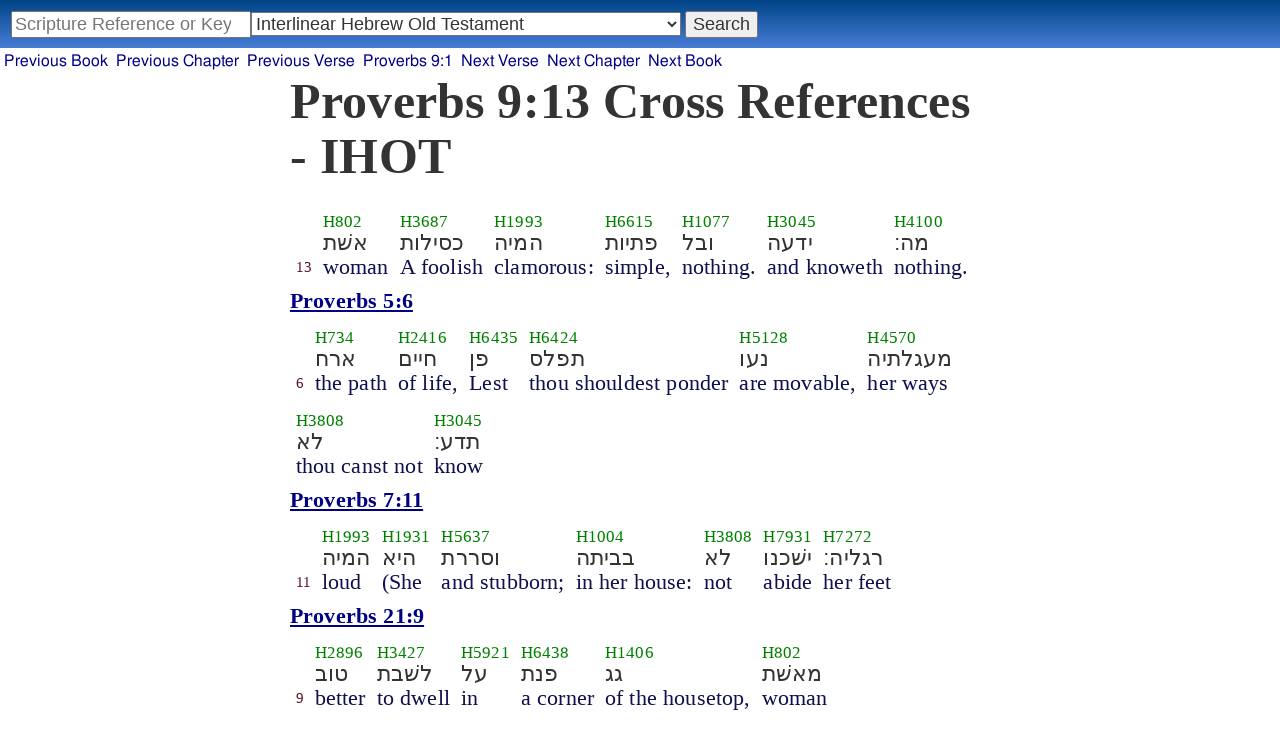

--- FILE ---
content_type: text/html; charset=utf-8
request_url: https://studybible.info/cross-references/IHOT/Proverbs%209:13
body_size: 6188
content:
<!DOCTYPE html><html lang="hbo"><head><meta http-equiv="Content-Type" content="text/html; charset=UTF-8" /><title>Proverbs 9:13 Cross References IHOT</title><link rel="stylesheet" type="text/css" href="/style.css" /><meta name="viewport" content="width=device-width,initial-scale=1" /><meta name="robots" content="noindex" /><!-- Google tag (gtag.js) -->
<script async src="https://www.googletagmanager.com/gtag/js?id=G-0SR9GHF6RE"></script>
<script>
  window.dataLayer = window.dataLayer || [];
  function gtag(){dataLayer.push(arguments);}
  gtag('js', new Date());

  gtag('config', 'G-0SR9GHF6RE');
</script>
</head><body><!-- Beacon Ads Ad Code -->
<!--<script type="text/javascript">
(function(){
  var bsa = document.createElement('script');
     bsa.type = 'text/javascript';
     bsa.async = true;
     bsa.src = '//cdn.beaconads.com/ac/beaconads.js';
  (document.getElementsByTagName('head')[0]||document.getElementsByTagName('body')[0]).appendChild(bsa);
})();
</script>-->
<!-- End Beacon Ads Ad Code -->

<div id="nav_box"><nav><div id="unified_form" class="navigation_form">
    <form method="post" action="">
      <input style="passage_input" name="query" size="22" type="search" value="" placeholder="Scripture Reference or Keyword" title="Enter a word or a scripture reference" /><select class="version_select_list" title="Bible versions" name="version[]"><optgroup label="Popular Versions"><option value="AKJV">American King James Version</option><option value="ASV">American Standard Version</option><option value="BSB">Berean Standard Bible</option><option value="ERV">English Revised Version</option><option value="KJV">King James Version</option><option value="LEB">Lexham English Bible</option><option value="MSB">Majority Standard Bible</option><option value="WEB">World English Bible</option><option value="YLT">Young's Literal Translation</option></optgroup><optgroup label="Literal Translations"><option value="ACV">A Conservative Version</option><option value="BLB">Berean Literal Bible</option><option value="CLV">Concordant Literal Version</option><option value="Diaglott">Emphatic Diaglott New Testament</option><option value="Godbey">Godbey New Testament</option><option value="LITV">Green's Literal Translation</option><option value="Darby">John Nelson Darby Translation</option><option value="JuliaSmith">Julia Smith Translation</option><option value="MLV">Modern Literal Version</option><option value="Rotherham">Rotherham's Emphasized Bible</option><option value="YLT">Young's Literal Translation</option><option value="ECB">exeGeses Companion Bible</option></optgroup><optgroup label="Interlinears"><option value="ACVI">A Conservative Version Interlinear</option><option value="BIB">Berean Interlinear Bible</option><option value="IGNT">Interlinear Greek New Testament</option><option value="IHOT" selected="selected">Interlinear Hebrew Old Testament</option></optgroup><optgroup label="Easy to Read"><option value="AUV">An Understandable Version</option><option value="BBE">Bible in Basic English</option><option value="ISV">International Standard Version</option><option value="JMNT">Jonathan Mitchell New Testament</option><option value="NSB">New Simplified Bible</option><option value="VIN">Venerably Illuminating Narrative</option><option value="WNT">Weymouth New Testament</option></optgroup><optgroup label="Modernized KJV"><option value="AKJV">American King James Version</option><option value="KJ2000">King James 2000</option><option value="KJC">King James Clarified</option><option value="MKJV">Modern King James Version</option><option value="MSTC">Modern Spelling Tyndale-Coverdale</option><option value="RKJNT">Revised King James New Testament</option><option value="TKJU">Timeless King James Update</option><option value="UKJV">Updated King James Version</option></optgroup><optgroup label="Early Modern English"><option value="Bishops">Bishops Bible</option><option value="DouayRheims">Catholic Douay-Rheims Bible</option><option value="Coverdale">Coverdale's Translation</option><option value="Geneva">Geneva Bible</option><option value="Great">Great Bible</option><option value="Wycliffe">John Wycliffe's Translation</option><option value="Matthew">Matthew Bible</option><option value="WestSaxon1175">West Saxon Gospels, c. 1175</option><option value="WestSaxon990">West Saxon Gospels, c. 990</option><option value="Tyndale">William Tyndale's Translation</option></optgroup><optgroup label="Strong's Numbers"><option value="AKJV_Strongs">American King James Version with Strong's</option><option value="ASV_Strongs">American Standard Version with Strong's</option><option value="ABP_Strongs">Apostolic Bible Polyglot English</option><option value="CKJV_Strongs">Crossword Project KJV with Strong's</option><option value="KJV_Strongs">KJV with Strong's numbers</option><option value="Webster_Strongs">Webster's KJV revision with Strong's</option><option value="WEB_Strongs">World English Bible with Strong's</option><option value="new">a new revision of Webster's translation</option></optgroup><optgroup label="Septuagint"><option value="Brenton">Brenton English Septuagint Translation</option><option value="Brenton_Greek">Brenton Greek Septuagint</option><option value="Thomson">Charles Thomson Translation</option><option value="CAB">Complete Apostle's Bible</option><option value="LXX2012">LXX2012: Septuagint in American English</option><option value="Ottley">R.R. Ottley translation of Isaiah from the LXX</option></optgroup><optgroup label="Greek"><option value="ACVI">A Conservative Version Interlinear</option><option value="ABP_GRK">Apostolic Bible Polyglot Greek</option><option value="BGB">Berean Greek Bible</option><option value="BIB">Berean Interlinear Bible</option><option value="Brenton_Greek">Brenton Greek Septuagint</option><option value="IGNT">Interlinear Greek New Testament</option><option value="Nestle">Nestle Greek New Testament</option><option value="RP">Robinson-Pierpont Byzantine Greek New Testament</option><option value="SBLGNT">SBL Greek New Testament</option><option value="TR">Scrivener's Textus Receptus</option><option value="LXX_WH">Septuagint OT and Westcott-Hort NT</option><option value="Stephanus">Stephanus Greek New Testament 1550</option><option value="Tischendorf">Tischendorf Greek New Testament</option><option value="Tregelles">Tregelles Greek New Testament</option><option value="f35">f35 group of Byzantine manuscripts</option></optgroup><optgroup label="Hebrew"><option value="HOT">Hebrew Old Testament</option><option value="IHOT" selected="selected">Interlinear Hebrew Old Testament</option></optgroup><optgroup label="Latin"><option value="Clementine_Vulgate">Clementine Vulgate</option><option value="Vulgate">Latin Vulgate</option></optgroup><optgroup label="Syriac"><option value="Etheridge">Etheridge's Peschito Syriac NT</option><option value="Lamsa">Lamsa's Aramaic Peshitta NT</option><option value="Murdock">Murdock's Syriac Peshitta NT</option><option value="Peshitta">Syriac Peshitta</option></optgroup><optgroup label="Deutsch"><option value="Luther1545">German 1545 Luther Bible</option><option value="Luther1545_Strongs">German 1545 Luther Bible with Strong's</option><option value="ELB1871">German 1871 Elberfelder Bible</option><option value="ELB1871_Strongs">German 1871 Elberfelder Bible with Strong's</option><option value="ELB1905">German 1905 Elberfelder Bible</option><option value="ELB1905_Strongs">German 1905 Elberfelder Bible with Strong's</option><option value="Luther1912">German 1912 Luther Bible</option><option value="Luther1912_Strongs">German 1912 Luther Bible with Strong's</option></optgroup><optgroup label="Nederlands"><option value="DSV">Dutch Statenvertaling</option><option value="DSV_Strongs">Dutch Statenvertaling with Strong's</option></optgroup><optgroup label="Français"><option value="DarbyFR">French Darby Bible</option><option value="Martin">French Martin Bible</option><option value="Segond">French Traduction de Louis Segond</option><option value="Segond_Strongs">French Traduction de Louis Segond avec Strong's</option><option value="Giguet">Traduction française de la Septante par Giguet</option></optgroup><optgroup label="Español"><option value="JBS">Spanish Jubilee Bible</option><option value="SE">Spanish Las Sagradas Escrituras</option><option value="ReinaValera">Spanish Reina-Valera</option></optgroup><optgroup label="汉语"><option value="CUVS">Chinese Union Version Simplified</option><option value="CUVS_Strongs">Chinese Union Version Simplified with Strong's</option><option value="CUV">Chinese Union Version Traditional</option><option value="CUV_Strongs">Chinese Union Version Traditional with Strong's</option></optgroup><optgroup label="Other English Versions"><option value="ABU">American Bible Union New Testament</option><option value="Anderson">Anderson New Testament</option><option value="Thomson">Charles Thomson Translation</option><option value="Common">Common Edition New Testament</option><option value="CAB">Complete Apostle's Bible</option><option value="Mace">Daniel Mace New Testament</option><option value="EJ2000">English Jubilee 2000</option><option value="Goodspeed">Goodspeed New Testament</option><option value="JPS_ASV_Byz">JPS OT with ASV Byzantine NT</option><option value="Moffatt">James Moffatt New Testament</option><option value="Wesley">John Wesley New Testament</option><option value="KJV_Cambridge">KJV Pure Cambridge Edition</option><option value="Leeser">Leeser Old Testament</option><option value="Living_Oracles">Living Oracles New Testament</option><option value="MNT">Montgomery New Testament</option><option value="NHEB">New Heart English Bible</option><option value="Webster">Noah Webster's KJV revision</option><option value="Noyes">Noyes New Testament</option><option value="RYLT">Revised Young's Literal Translation New Testament</option><option value="Riverside">Riverside New Testament</option><option value="Sawyer">Sawyer New Testament</option><option value="Haweis">Thomas Haweis New Testament</option><option value="Twentieth_Century">Twentieth Century New Testament</option><option value="WPNT">Wilbur Pickering New Testament</option><option value="Whiston">William Whiston New Testament</option><option value="Williams">Williams New Testament</option><option value="Worrell">Worrell New Testament</option><option value="Worsley">Worsley New Testament</option></optgroup><optgroup label="Other Languages"><option value="Albanian">Albanian Bible</option><option value="Amharic">Amharic New Testament</option><option value="Basque">Basque Navarro-Labourdin NT</option><option value="Breton">Breton</option><option value="Croatian">Croatian Bible</option><option value="BKR">Czech Bible Kralicka</option><option value="Danish">Dansk Bibel</option><option value="ArmenianEastern">Eastern Armenian Bible</option><option value="Esperanto">Esperanto Londona Biblio</option><option value="Estonian">Estonian Bible</option><option value="Finnish">Finnish Biblia 1776</option><option value="FinnishPR">Finnish Pyhä Raamattu</option><option value="Georgian">Georgian</option><option value="Haitian">Haitian Creole Bible</option><option value="Hungarian">Hungarian Vizsoly (Karoli) Biblia</option><option value="Indonesian">Indonesian Bahasa Seharihari</option><option value="Italian">Italian Giovanni Diodati Bibbia 1649</option><option value="ItalianRiveduta">Italian Riveduta Bibbia 1927</option><option value="Japanese">Japanese Bungo-yaku/Taisho-kaiyaku</option><option value="Kabyle">Kabyle NT</option><option value="Korean">Korean Bible</option><option value="Latvian">Latvian NT</option><option value="Lithuanian">Lithuanian Bible</option><option value="ManxGaelic">Manx Gaelic</option><option value="Norwegian">Norwegian Det Norsk Bibelselskap</option><option value="PBG">Polska Biblia Gdańska (1881)</option><option value="Portuguese">Portuguese Almeida Atualizada</option><option value="Romanian">Romanian Cornilescu</option><option value="RST">Russian Synodal Translation</option><option value="Arabic">Smith and van Dyck's Arabic Bible</option><option value="Ukrainian">Ukrainian Bible</option><option value="UkrainianNT">Ukrainian NT</option><option value="Bulgarian">Veren's Contemporary Bulgarian Bible</option><option value="Armenian">Western Armenian New Testament</option></optgroup></select>
      <input type="submit" value="Search"/>
    <input name="type" type="text" value="unified" style="display:none;" />
    </form>
</div></nav></div><nav class="next_prev"><ul><li><a class="prev_book" href="/cross-references/IHOT/Psalms" title="Psalms">Previous Book</a></li><li><a class="prev_chapter" href="/cross-references/IHOT/Proverbs%208" title="Proverbs 8">Previous Chapter</a></li><li><a class="prev_verse" href="/cross-references/IHOT/Proverbs%209:12" title="Proverbs 9:12">Previous Verse</a></li><li><a class="current_chapter" href="/cross-references/IHOT/Proverbs%209:1" title="Proverbs 9:1">Proverbs 9:1</a></li><li><a class="next_verse" href="/cross-references/IHOT/Proverbs%209:14" title="Proverbs 9:14">Next Verse</a></li><li><a class="next_chapter" href="/cross-references/IHOT/Proverbs%2010" title="Proverbs 10">Next Chapter</a></li><li><a class="next_book" href="/cross-references/IHOT/Ecclesiastes" title="Ecclesiastes">Next Book</a></li></ul></nav><div class="maintext"><h1 style="clear:both;">Proverbs 9:13 Cross References - IHOT</h1><article><div class="passage row IHOT">
<div>
<span class="unit"><span class="strongs">&nbsp;</span><span class="hebrew">&nbsp;</span><span class="ref english">13</span></span>
<span class="unit">
<span class="strongs"><a class="strongs" href="/strongs/H802" title="H802">H802</a></span>
<span class="hebrew">אשׁת
</span>
<span class="english">woman</span>
</span>
<span class="unit">
<span class="strongs"><a class="strongs" href="/strongs/H3687" title="H3687">H3687</a></span>
<span class="hebrew">כסילות
</span>
<span class="english">A foolish</span>
</span>
<span class="unit">
<span class="strongs"><a class="strongs" href="/strongs/H1993" title="H1993">H1993</a></span>
<span class="hebrew">המיה
</span>
<span class="english">clamorous:</span>
</span>
<span class="unit">
<span class="strongs"><a class="strongs" href="/strongs/H6615" title="H6615">H6615</a></span>
<span class="hebrew">פתיות
</span>
<span class="english">simple,</span>
</span>
<span class="unit">
<span class="strongs"><a class="strongs" href="/strongs/H1077" title="H1077">H1077</a></span>
<span class="hebrew">ובל
</span>
<span class="english">nothing.</span>
</span>
<span class="unit">
<span class="strongs"><a class="strongs" href="/strongs/H3045" title="H3045">H3045</a></span>
<span class="hebrew">ידעה
</span>
<span class="english">and knoweth</span>
</span>
<span class="unit">
<span class="strongs"><a class="strongs" href="/strongs/H4100" title="H4100">H4100</a></span>
<span class="hebrew">מה׃
</span>
<span class="english">nothing.</span>
</span> 
</div></div></article>
<h2 style="clear:both;"><a href="/IHOT/Proverbs%205:6">Proverbs 5:6</a></h2><article><div class="passage row IHOT">
<div>
<span class="unit"><span class="strongs">&nbsp;</span><span class="hebrew">&nbsp;</span><span class="ref english">6</span></span>
<span class="unit">
<span class="strongs"><a class="strongs" href="/strongs/H734" title="H734">H734</a></span>
<span class="hebrew">ארח
</span>
<span class="english">the path</span>
</span>
<span class="unit">
<span class="strongs"><a class="strongs" href="/strongs/H2416" title="H2416">H2416</a></span>
<span class="hebrew">חיים
</span>
<span class="english">of life,</span>
</span>
<span class="unit">
<span class="strongs"><a class="strongs" href="/strongs/H6435" title="H6435">H6435</a></span>
<span class="hebrew">פן
</span>
<span class="english">Lest</span>
</span>
<span class="unit">
<span class="strongs"><a class="strongs" href="/strongs/H6424" title="H6424">H6424</a></span>
<span class="hebrew">תפלס
</span>
<span class="english">thou shouldest ponder</span>
</span>
<span class="unit">
<span class="strongs"><a class="strongs" href="/strongs/H5128" title="H5128">H5128</a></span>
<span class="hebrew">נעו
</span>
<span class="english">are movable,</span>
</span>
<span class="unit">
<span class="strongs"><a class="strongs" href="/strongs/H4570" title="H4570">H4570</a></span>
<span class="hebrew">מעגלתיה
</span>
<span class="english">her ways</span>
</span>
<span class="unit">
<span class="strongs"><a class="strongs" href="/strongs/H3808" title="H3808">H3808</a></span>
<span class="hebrew">לא
</span>
<span class="english">thou canst not</span>
</span>
<span class="unit">
<span class="strongs"><a class="strongs" href="/strongs/H3045" title="H3045">H3045</a></span>
<span class="hebrew">תדע׃
</span>
<span class="english">know</span>
</span> 
</div></div></article><h2 style="clear:both;"><a href="/IHOT/Proverbs%207:11">Proverbs 7:11</a></h2><article><div class="passage row IHOT">
<div>
<span class="unit"><span class="strongs">&nbsp;</span><span class="hebrew">&nbsp;</span><span class="ref english">11</span></span>
<span class="unit">
<span class="strongs"><a class="strongs" href="/strongs/H1993" title="H1993">H1993</a></span>
<span class="hebrew">המיה
</span>
<span class="english">loud</span>
</span>
<span class="unit">
<span class="strongs"><a class="strongs" href="/strongs/H1931" title="H1931">H1931</a></span>
<span class="hebrew">היא
</span>
<span class="english">(She</span>
</span>
<span class="unit">
<span class="strongs"><a class="strongs" href="/strongs/H5637" title="H5637">H5637</a></span>
<span class="hebrew">וסררת
</span>
<span class="english">and stubborn;</span>
</span>
<span class="unit">
<span class="strongs"><a class="strongs" href="/strongs/H1004" title="H1004">H1004</a></span>
<span class="hebrew">בביתה
</span>
<span class="english">in her house:</span>
</span>
<span class="unit">
<span class="strongs"><a class="strongs" href="/strongs/H3808" title="H3808">H3808</a></span>
<span class="hebrew">לא
</span>
<span class="english">not</span>
</span>
<span class="unit">
<span class="strongs"><a class="strongs" href="/strongs/H7931" title="H7931">H7931</a></span>
<span class="hebrew">ישׁכנו
</span>
<span class="english">abide</span>
</span>
<span class="unit">
<span class="strongs"><a class="strongs" href="/strongs/H7272" title="H7272">H7272</a></span>
<span class="hebrew">רגליה׃
</span>
<span class="english">her feet</span>
</span> 
</div></div></article><h2 style="clear:both;"><a href="/IHOT/Proverbs%2021:9">Proverbs 21:9</a></h2><article><div class="passage row IHOT">
<div>
<span class="unit"><span class="strongs">&nbsp;</span><span class="hebrew">&nbsp;</span><span class="ref english">9</span></span>
<span class="unit">
<span class="strongs"><a class="strongs" href="/strongs/H2896" title="H2896">H2896</a></span>
<span class="hebrew">טוב
</span>
<span class="english">better</span>
</span>
<span class="unit">
<span class="strongs"><a class="strongs" href="/strongs/H3427" title="H3427">H3427</a></span>
<span class="hebrew">לשׁבת
</span>
<span class="english">to dwell</span>
</span>
<span class="unit">
<span class="strongs"><a class="strongs" href="/strongs/H5921" title="H5921">H5921</a></span>
<span class="hebrew">על
</span>
<span class="english">in</span>
</span>
<span class="unit">
<span class="strongs"><a class="strongs" href="/strongs/H6438" title="H6438">H6438</a></span>
<span class="hebrew">פנת
</span>
<span class="english">a corner</span>
</span>
<span class="unit">
<span class="strongs"><a class="strongs" href="/strongs/H1406" title="H1406">H1406</a></span>
<span class="hebrew">גג
</span>
<span class="english">of the housetop,</span>
</span>
<span class="unit">
<span class="strongs"><a class="strongs" href="/strongs/H802" title="H802">H802</a></span>
<span class="hebrew">מאשׁת
</span>
<span class="english">woman</span>
</span>
<span class="unit">
<span class="strongs"><a class="strongs" href="/strongs/H4079" title="H4079">H4079</a></span>
<span class="hebrew">מדינים
</span>
<span class="english">than with a brawling</span>
</span>
<span class="unit">
<span class="strongs"><a class="strongs" href="/strongs/H1004" title="H1004">H1004</a></span>
<span class="hebrew">ובית
</span>
<span class="english">house.</span>
</span>
<span class="unit">
<span class="strongs"><a class="strongs" href="/strongs/H2267" title="H2267">H2267</a></span>
<span class="hebrew">חבר׃
</span>
<span class="english">in a wide</span>
</span> 
</div></div></article><h2 style="clear:both;"><a href="/IHOT/Proverbs%2021:19">Proverbs 21:19</a></h2><article><div class="passage row IHOT">
<div>
<span class="unit"><span class="strongs">&nbsp;</span><span class="hebrew">&nbsp;</span><span class="ref english">19</span></span>
<span class="unit">
<span class="strongs"><a class="strongs" href="/strongs/H2896" title="H2896">H2896</a></span>
<span class="hebrew">טוב
</span>
<span class="english">better</span>
</span>
<span class="unit">
<span class="strongs"><a class="strongs" href="/strongs/H3427" title="H3427">H3427</a></span>
<span class="hebrew">שׁבת
</span>
<span class="english">to dwell</span>
</span>
<span class="unit">
<span class="strongs"><a class="strongs" href="/strongs/H776" title="H776">H776</a></span>
<span class="hebrew">בארץ
</span>
<span class="english">in the wilderness,</span>
</span>
<span class="unit">
<span class="strongs"><a class="strongs" href="/strongs/H4057" title="H4057">H4057</a></span>
<span class="hebrew">מדבר
</span>
<span class="english">in the wilderness,</span>
</span>
<span class="unit">
<span class="strongs"><a class="strongs" href="/strongs/H802" title="H802">H802</a></span>
<span class="hebrew">מאשׁת
</span>
<span class="english">woman.</span>
</span>
<span class="unit">
<span class="strongs"><a class="strongs" href="/strongs/H4066" title="H4066">H4066</a></span>
<span class="hebrew">מדונים
</span>
<span class="english">&nbsp;</span>
</span>
<span class="unit">
<span class="strongs"><a class="strongs" href="/strongs/H3708" title="H3708">H3708</a></span>
<span class="hebrew">וכעס׃
</span>
<span class="english">and an angry</span>
</span> 
</div></div></article><!-- <a href="javascript:void(0)" onclick="GoSomewhere()"><img src="/images/reformed-dating1-125x125.jpg" alt="Reformed Dating"></a>
<script>
   function GoSomewhere()
   {
      window.location = 'https://reformed.dating/';
   }
</script> -->

<!-- Beacon Ads Zone Code -->
<!-- <div id="bsap_1254816" class="bsarocks bsap_9f468a74d78a7f2658d69df90c80e6f1"></div> -->
<!-- End Beacon Ads Zone Code -->
</div><p style="font-size:x-small;clear:both;padding-top:1em;padding-bottom:1em;"><a href="http://www.openbible.info/labs/cross-references/" rel="nofollow">Cross Reference</a> data is from <a href="http://www.openbible.info" rel="nofollow">OpenBible.info</a>, retrieved June 28, 2010, and licensed under a <a  rel="license nofollow" href="http://creativecommons.org/licenses/by/3.0/us/">Creative Commons Attribution License</a>.</p><footer><div class="toc"><ul><li><a href="/">Study Bible</a></li><li><a href="https://ask.studybible.info/">Questions and Answers</a></li><li><a href="/strongs/">Strong's Concordance</a></li><li><a href="/version/">Bible Versions</a></li><li><a href="/thompson-chain/" title="Thompson-Chain References">Thompson-Chain</a></li><li><a href="/berry/" title="Berry's NT Synonyms">Berry's</a></li><li><a href="/trench/" title="Trench's NT Synonyms">Trench's</a></li><li><a href="/vines/" title="Vine's Expository Dictionary of NT Words">Vine's</a></li><li><a href="/interlinear/">Apostolic Bible</a></li></ul></div></footer></body></html>